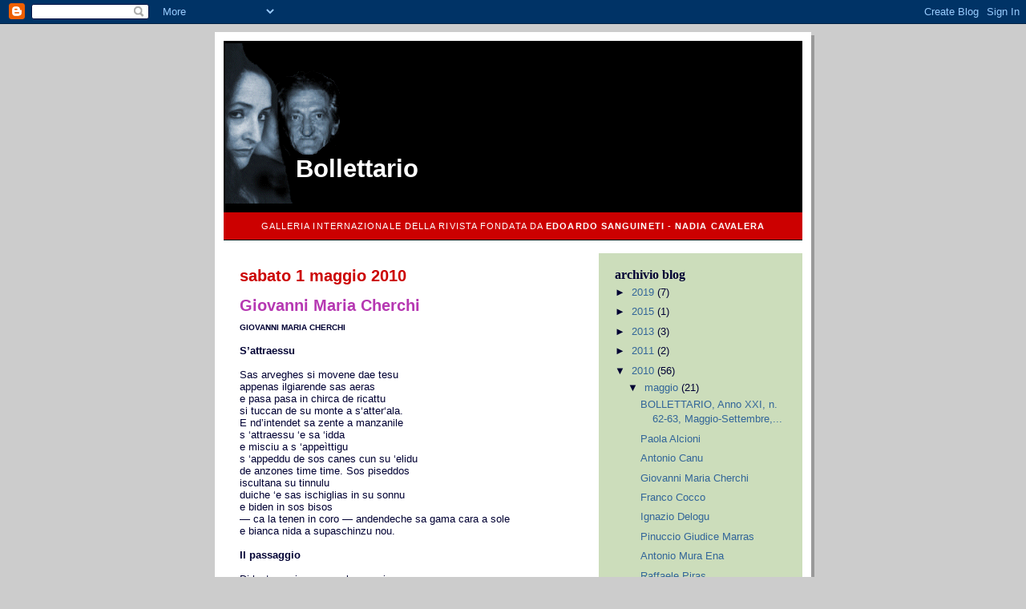

--- FILE ---
content_type: text/html; charset=UTF-8
request_url: http://bollettario.blogspot.com/2010/05/giovanni-maria-cherchi.html
body_size: 8660
content:
<!DOCTYPE html>
<html dir='ltr' xmlns='http://www.w3.org/1999/xhtml' xmlns:b='http://www.google.com/2005/gml/b' xmlns:data='http://www.google.com/2005/gml/data' xmlns:expr='http://www.google.com/2005/gml/expr'>
<head>
<link href='https://www.blogger.com/static/v1/widgets/2944754296-widget_css_bundle.css' rel='stylesheet' type='text/css'/>
<meta content='text/html; charset=UTF-8' http-equiv='Content-Type'/>
<meta content='blogger' name='generator'/>
<link href='http://bollettario.blogspot.com/favicon.ico' rel='icon' type='image/x-icon'/>
<link href='http://bollettario.blogspot.com/2010/05/giovanni-maria-cherchi.html' rel='canonical'/>
<link rel="alternate" type="application/atom+xml" title="Bollettario - Atom" href="http://bollettario.blogspot.com/feeds/posts/default" />
<link rel="alternate" type="application/rss+xml" title="Bollettario - RSS" href="http://bollettario.blogspot.com/feeds/posts/default?alt=rss" />
<link rel="service.post" type="application/atom+xml" title="Bollettario - Atom" href="https://www.blogger.com/feeds/5433263727655844608/posts/default" />

<link rel="alternate" type="application/atom+xml" title="Bollettario - Atom" href="http://bollettario.blogspot.com/feeds/7675175405284290342/comments/default" />
<!--Can't find substitution for tag [blog.ieCssRetrofitLinks]-->
<meta content='http://bollettario.blogspot.com/2010/05/giovanni-maria-cherchi.html' property='og:url'/>
<meta content='Giovanni Maria Cherchi' property='og:title'/>
<meta content='GIOVANNI MARIA CHERCHI   S’attraessu   Sas arveghes si movene dae tesu  appenas ilgiarende sas aeras  e pasa pasa in chirca de ricattu  si t...' property='og:description'/>
<title>Bollettario: Giovanni Maria Cherchi</title>
<style id='page-skin-1' type='text/css'><!--
/*
-----------------------------------------------
Blogger Template Style
Name:     897
Designer: Douglas Bowman
URL:      www.stopdesign.com
Date:     28 Feb 2004
Updated by: Blogger Team
----------------------------------------------- */
/* Variable definitions
====================
<Variable name="mainBgColor" description="Main Background Color"
type="color" default="#214552">
<Variable name="mainTextColor" description="Text Color"
type="color" default="#ffffff">
<Variable name="mainLinkColor" description="Link Color"
type="color" default="#99ddff">
<Variable name="mainVisitedLinkColor" description="Visited Link Color"
type="color" default="#777766">
<Variable name="dateHeaderColor" description="Date Header Color"
type="color" default="#446677">
<Variable name="postTitleColor" description="Post Title Color"
type="color" default="#8cdfff">
<Variable name="sidebarBgColor" description="Sidebar Background Color"
type="color" default="#cedfbd">
<Variable name="sidebarHeaderColor" description="Sidebar Title Color"
type="color" default="#ffffff">
<Variable name="sidebarTextColor" description="Sidebar Text Color"
type="color" default="#335566">
<Variable name="sidebarLinkColor" description="Sidebar Link Color"
type="color" default="#336699">
<Variable name="sidebarVisitedLinkColor"
description="Sidebar Visited Link Color"
type="color" default="#333333">
<Variable name="descColor" description="Blog Description Color"
type="color" default="#ffffff">
<Variable name="bodyFont" description="Text Font"
type="font" default="normal normal 100% Verdana, Sans-serif">
<Variable name="titleFont" description="Blog Title Font"
type="font" default="normal bold 275% Helvetica, Arial, Verdana, Sans-serif">
<Variable name="sidebarHeaderFont" description="Sidebar Title Font"
type="font" default="normal bold 125% Helvetica, Arial, Verdana, Sans-serif">
<Variable name="dateHeaderFont" description="Date Header Font"
type="font" default="normal bold 112% Arial, Verdana, Sans-serif">
<Variable name="startSide" description="Start side in blog language"
type="automatic" default="left">
<Variable name="endSide" description="End side in blog language"
type="automatic" default="right">
*/
body {
background-color: #ccc;
margin:0;
font: Verdana, Sans-serif;
text-align:center;
color:#000;
font-size/* */:/**/small;
font-size: /**/small;
}
/* Page Structure
----------------------------------------------- */
#outer-wrapper {
position:relative;
top:4px;
left:4px;
background: #999;
width:744px;
margin:10px auto;
text-align:left;
font: normal normal 120% Arial, sans-serif;
}
#wrap2 {
position:relative;
top:-4px;
left:-4px;
background:#fff;
padding:10px;
border: 1px solid #fff;
}
#content-wrapper {
width:100%;
margin-top:1em;
}
#main-wrapper {
background: #fff;
width:460px;
float:left;
color:#000033;
font-size: 85%;
word-wrap: break-word; /* fix for long text breaking sidebar float in IE */
overflow: hidden;     /* fix for long non-text content breaking IE sidebar float */
}
#main {
margin:0;
padding:15px 20px;
}
#sidebar-wrapper {
background:#CCDDBB;
width:254px;
float:right;
padding:0;
color: #000033;
font-size: 83%;
word-wrap: break-word; /* fix for long text breaking sidebar float in IE */
overflow: hidden;     /* fix for long non-text content breaking IE sidebar float */
}
#sidebar {
margin:0;
padding:2px 20px 10px;
}
#footer {
display:none;
}
/* Links
----------------------------------------------- */
a:link {
color:#cc0000;
text-decoration:none;
}
a:visited {
color: #ff8080;
text-decoration:none;
}
a:hover {
color: #ff8080;
text-decoration:underline;
}
a img {
border-width:0;
}
#sidebar a {
color: #336699;
}
#sidebar a:visited {
color: #333333;
}
#sidebar a:hover {
color: #333333;
}
/* Header
----------------------------------------------- */
#header-wrapper {
background: #000;
padding-bottom: 4px;
position: relative;
min-height: 190px;
_height: 0px;
}
#header .titlewrapper {
/*background:#000 url("http://www.blogblog.com/no897/topleft_left.gif") no-repeat left bottom;*/
padding-top:0;
padding-right:0;
padding-bottom:0;
padding-left:90px;
margin:0px 0px 40px 0px;
color:#fff;
width:100%;
width/* */:/**/auto;
width:auto;
_height: 100px;
}
#header h1 {
background:url("http://www.blogblog.com/no897/bg_header.gif") no-repeat left top;
margin:0;
padding:115px 0 0;
line-height: 90px;
}
#header h1 a {
color:#fff;
text-decoration:none;
}
.postpage #header h1 {
padding-top:0;
background-position:0 -40px;
}
.clear { clear: both; }
/* Description
----------------------------------------------- */
#header .descriptionwrapper {
background: #c00;
margin:0;
color: #fff;
font-size: 70%;
border-bottom: 1px solid #000;
position: absolute;
bottom: 0px;
width: 100%;
clear:both;
}
#header .description span {
display:block;
padding-top:0;
padding-right:0;
padding-bottom:0;
text-transform:uppercase;
letter-spacing:.1em;
min-height:12px;
text-align:center;
}
.postpage #description em {
font-size:1px;
line-height:1px;
color:#cc0000;
visibility:hidden;
}
/* Posts
----------------------------------------------- */
h2.date-header {
margin:0 0 .5em;
line-height: 1.4em;
color:#c00;
}
.post {
margin:0 0 2em;
}
.post h3 {
margin:0 0 .25em;
line-height: 1.4em;
font-weight: bold;
font-size: 150%;
color:#b638b2;
}
.post h3 a {
text-decoration:none;
color:#b638b2;
}
.post h3 a:link {
color: #b638b2;
}
.post h3 a:hover {
color: #ff8080;
}
.post p {
margin:0 0 .75em;
line-height:1.6em;
}
.post-footer {
color:#b638b2;
text-transform:lowercase;
}
.post-footer .post-author,
.post-footer .post-timestamp {
font-style:normal;
}
.post blockquote {
margin:1em 20px;
padding:5px 0;
border:2px solid #356;
border-width:2px 0;
}
.post blockquote p {
margin:.5em 0;
}
.post img {
border:5px solid #fff;
}
/* Comments
----------------------------------------------- */
#comments {
margin:2em 0 0;
border-top:2px solid #356;
padding-top:1em;
}
#comments h4 {
margin:0 0 .25em;
font-weight: bold;
line-height: 1.4em;
font-size: 150%;
text-transform:lowercase;
color: #9ec;
}
#comments-block {
margin-top:0;
margin-right:0;
margin-bottom:1em;
margin-left:0;
line-height:1.6em;
}
.comment-author {
margin:0 0 .25em;
font-weight: bold;
line-height: 1.4em;
font-size: 112%;
text-transform:lowercase;
}
.comment-body, .comment-body p {
margin:0 0 .75em;
}
p.comment-footer {
margin:-.25em 0 2em;
}
#main .comment-footer a {
color: #689;
}
#main .comment-footer a:hover {
color: #9ec;
}
.deleted-comment {
font-style:italic;
color:gray;
}
.feed-links {
clear: both;
line-height: 2.5em;
}
#blog-pager-newer-link {
float: left;
}
#blog-pager-older-link {
float: right;
}
#blog-pager {
text-align: center;
}
/* Sidebar
----------------------------------------------- */
.sidebar h2 {
margin:1em 0 .25em;
line-height: 1.4em;
font: normal bold 125% Times, serif;
color: #000033;
text-transform:lowercase;
}
.sidebar .widget {
margin:0 0 1.5em;
padding:0;
}
.sidebar ul {
list-style:none;
margin: 0;
padding: 0;
}
.sidebar li {
margin:0;
padding-top:0;
padding-right:0;
padding-bottom:.25em;
padding-left:20px;
text-indent:-20px;
line-height:1.4em;
}
/* Profile
----------------------------------------------- */
.profile-datablock, .profile-textblock {
margin:0 0 .75em;
line-height:1.4em;
}
.profile-img {
float: left;
margin-top: 0;
margin-right: 5px;
margin-bottom: 5px;
margin-left: 0;
border: 5px solid #000033;
}
.profile-data {
font-weight: bold;
}
/* Misc
----------------------------------------------- */
#footer-wrapper {
clear:both;
display:block;
height:1px;
margin:0;
padding:0;
font-size:1px;
line-height:1px;
}
/** Page structure tweaks for layout editor wireframe */
body#layout #outer-wrapper {
margin-top: 0;
}
body#layout #main,
body#layout #sidebar {
padding: 0;
}
body#layout #main-wrapper,
body#layout #sidebar-wrapper {
height: auto;
}
#header-inner{
width:100%!important;
}
--></style>
<link href='https://www.blogger.com/dyn-css/authorization.css?targetBlogID=5433263727655844608&amp;zx=f6eb17a8-fbce-44cd-b2cf-0f5e39fc383e' media='none' onload='if(media!=&#39;all&#39;)media=&#39;all&#39;' rel='stylesheet'/><noscript><link href='https://www.blogger.com/dyn-css/authorization.css?targetBlogID=5433263727655844608&amp;zx=f6eb17a8-fbce-44cd-b2cf-0f5e39fc383e' rel='stylesheet'/></noscript>
<meta name='google-adsense-platform-account' content='ca-host-pub-1556223355139109'/>
<meta name='google-adsense-platform-domain' content='blogspot.com'/>

</head>
<body>
<div class='navbar section' id='navbar'><div class='widget Navbar' data-version='1' id='Navbar1'><script type="text/javascript">
    function setAttributeOnload(object, attribute, val) {
      if(window.addEventListener) {
        window.addEventListener('load',
          function(){ object[attribute] = val; }, false);
      } else {
        window.attachEvent('onload', function(){ object[attribute] = val; });
      }
    }
  </script>
<div id="navbar-iframe-container"></div>
<script type="text/javascript" src="https://apis.google.com/js/platform.js"></script>
<script type="text/javascript">
      gapi.load("gapi.iframes:gapi.iframes.style.bubble", function() {
        if (gapi.iframes && gapi.iframes.getContext) {
          gapi.iframes.getContext().openChild({
              url: 'https://www.blogger.com/navbar/5433263727655844608?po\x3d7675175405284290342\x26origin\x3dhttp://bollettario.blogspot.com',
              where: document.getElementById("navbar-iframe-container"),
              id: "navbar-iframe"
          });
        }
      });
    </script><script type="text/javascript">
(function() {
var script = document.createElement('script');
script.type = 'text/javascript';
script.src = '//pagead2.googlesyndication.com/pagead/js/google_top_exp.js';
var head = document.getElementsByTagName('head')[0];
if (head) {
head.appendChild(script);
}})();
</script>
</div></div>
<div id='outer-wrapper'><div id='wrap2'>
<!-- skip links for text browsers -->
<span id='skiplinks' style='display:none;'>
<a href='#main'>skip to main </a> |
      <a href='#sidebar'>skip to sidebar</a>
</span>
<div id='header-wrapper'>
<div class='header section' id='header'><div class='widget Header' data-version='1' id='Header1'>
<div id='header-inner' style='background-image: url("https://blogger.googleusercontent.com/img/b/R29vZ2xl/AVvXsEgVUwjOmm6YQ0nXfDF1PAuSr-w5XGGYPAhE7ZKxRD_JECJpcmMkWXIWs3O9kOWYgi3ta6hMMGAncYivdc2X7zH3bOz-GmHL71PWygEVKHEACU4Bryyud4IptVwcl-TqI_pUqFxu8KMjPq4/s1600-r/finale_01%5B1%5D.gif"); background-position: left; width: 145px; min-height: 200px; _height: 200px; background-repeat: no-repeat; '>
<div class='titlewrapper' style='background: transparent'>
<h1 class='title' style='background: transparent; border-width: 0px'>
<a href='http://bollettario.blogspot.com/'>
Bollettario
</a>
</h1>
</div>
<div class='descriptionwrapper'>
<p class='description'><span>Galleria internazionale della rivista fondata da 
<strong>Edoardo Sanguineti - Nadia Cavalera</strong></span></p>
</div>
</div>
</div></div>
</div>
<div id='content-wrapper'>
<div id='crosscol-wrapper' style='text-align:center'>
<div class='crosscol no-items section' id='crosscol'></div>
</div>
<div id='main-wrapper'>
<div class='main section' id='main'><div class='widget Blog' data-version='1' id='Blog1'>
<div class='blog-posts hfeed'>

          <div class="date-outer">
        
<h2 class='date-header'><span>sabato 1 maggio 2010</span></h2>

          <div class="date-posts">
        
<div class='post-outer'>
<div class='post hentry uncustomized-post-template' itemprop='blogPost' itemscope='itemscope' itemtype='http://schema.org/BlogPosting'>
<meta content='5433263727655844608' itemprop='blogId'/>
<meta content='7675175405284290342' itemprop='postId'/>
<a name='7675175405284290342'></a>
<h3 class='post-title entry-title' itemprop='name'>
Giovanni Maria Cherchi
</h3>
<div class='post-header'>
<div class='post-header-line-1'></div>
</div>
<div class='post-body entry-content' id='post-body-7675175405284290342' itemprop='description articleBody'>
<strong><span style="font-size: x-small;">GIOVANNI MARIA CHERCHI</span></strong><br />
<br />
<strong>S&#8217;attraessu</strong><br />
<br />
Sas arveghes si movene dae tesu<br />
appenas ilgiarende sas aeras<br />
e pasa pasa in chirca de ricattu<br />
si tuccan de su monte a s&#8216;atter&#8216;ala.<br />
E nd&#8217;intendet sa zente a manzanile<br />
s &#8216;attraessu &#8216;e sa &#8216;idda<br />
e misciu a s &#8216;appeìttigu<br />
s &#8216;appeddu de sos canes cun su &#8216;elidu<br />
de anzones time time. Sos piseddos<br />
iscultana su tinnulu<br />
duiche &#8216;e sas ischiglias in su sonnu<br />
e biden in sos bisos<br />
&#8212; ca la tenen in coro &#8212; andendeche sa gama cara a sole<br />
e bianca nida a supaschinzu nou.<br />
<br />
<strong>Il passaggio</strong><br />
<br />
Di lontano si muovono le greggi<br />
sul primo far del giorno e lemme lemme<br />
in cerca d&#8217;erba vanno<br />
di là dal colle.<br />
E n&#8216;intende la gente<br />
il passaggio al mattino<br />
per le strade del borgo<br />
e misto al trepestio<br />
il belato tremante degli agnelli<br />
e l&#8217;abbaio dei cani.<br />
Ne sentono i fanciulli<br />
nel sonno il tintinnio<br />
sommesso dei campani<br />
e nei sogni intravedono<br />
&#8212; a tenerlo nel cuore &#8212;<br />
il gregge volto al sole<br />
andarsene col candido suo vello<br />
ai pascoli inviolati.
<div style='clear: both;'></div>
</div>
<div class='post-footer'>
<div class='post-footer-line post-footer-line-1'>
<span class='post-author vcard'>
Pubblicato da
<span class='fn' itemprop='author' itemscope='itemscope' itemtype='http://schema.org/Person'>
<span itemprop='name'>Nadia Cavalera</span>
</span>
</span>
<span class='post-timestamp'>
alle
<meta content='http://bollettario.blogspot.com/2010/05/giovanni-maria-cherchi.html' itemprop='url'/>
<a class='timestamp-link' href='http://bollettario.blogspot.com/2010/05/giovanni-maria-cherchi.html' rel='bookmark' title='permanent link'><abbr class='published' itemprop='datePublished' title='2010-05-01T07:12:00-07:00'>07:12</abbr></a>
</span>
<span class='post-comment-link'>
</span>
<span class='post-icons'>
<span class='item-control blog-admin pid-1872553011'>
<a href='https://www.blogger.com/post-edit.g?blogID=5433263727655844608&postID=7675175405284290342&from=pencil' title='Modifica post'>
<img alt='' class='icon-action' height='18' src='https://resources.blogblog.com/img/icon18_edit_allbkg.gif' width='18'/>
</a>
</span>
</span>
<div class='post-share-buttons goog-inline-block'>
</div>
</div>
<div class='post-footer-line post-footer-line-2'>
<span class='post-labels'>
</span>
</div>
<div class='post-footer-line post-footer-line-3'>
<span class='post-location'>
</span>
</div>
</div>
</div>
<div class='comments' id='comments'>
<a name='comments'></a>
<h4>Nessun commento:</h4>
<div id='Blog1_comments-block-wrapper'>
<dl class='avatar-comment-indent' id='comments-block'>
</dl>
</div>
<p class='comment-footer'>
<a href='https://www.blogger.com/comment/fullpage/post/5433263727655844608/7675175405284290342' onclick=''>Posta un commento</a>
</p>
</div>
</div>

        </div></div>
      
</div>
<div class='blog-pager' id='blog-pager'>
<span id='blog-pager-newer-link'>
<a class='blog-pager-newer-link' href='http://bollettario.blogspot.com/2010/05/antonio-canu.html' id='Blog1_blog-pager-newer-link' title='Post più recente'>Post più recente</a>
</span>
<span id='blog-pager-older-link'>
<a class='blog-pager-older-link' href='http://bollettario.blogspot.com/2010/05/franco-cocco.html' id='Blog1_blog-pager-older-link' title='Post più vecchio'>Post più vecchio</a>
</span>
<a class='home-link' href='http://bollettario.blogspot.com/'>Home page</a>
</div>
<div class='clear'></div>
<div class='post-feeds'>
<div class='feed-links'>
Iscriviti a:
<a class='feed-link' href='http://bollettario.blogspot.com/feeds/7675175405284290342/comments/default' target='_blank' type='application/atom+xml'>Commenti sul post (Atom)</a>
</div>
</div>
</div></div>
</div>
<div id='sidebar-wrapper'>
<div class='sidebar section' id='sidebar'><div class='widget BlogArchive' data-version='1' id='BlogArchive1'>
<h2>Archivio blog</h2>
<div class='widget-content'>
<div id='ArchiveList'>
<div id='BlogArchive1_ArchiveList'>
<ul class='hierarchy'>
<li class='archivedate collapsed'>
<a class='toggle' href='javascript:void(0)'>
<span class='zippy'>

        &#9658;&#160;
      
</span>
</a>
<a class='post-count-link' href='http://bollettario.blogspot.com/2019/'>
2019
</a>
<span class='post-count' dir='ltr'>(7)</span>
<ul class='hierarchy'>
<li class='archivedate collapsed'>
<a class='toggle' href='javascript:void(0)'>
<span class='zippy'>

        &#9658;&#160;
      
</span>
</a>
<a class='post-count-link' href='http://bollettario.blogspot.com/2019/10/'>
ottobre
</a>
<span class='post-count' dir='ltr'>(4)</span>
</li>
</ul>
<ul class='hierarchy'>
<li class='archivedate collapsed'>
<a class='toggle' href='javascript:void(0)'>
<span class='zippy'>

        &#9658;&#160;
      
</span>
</a>
<a class='post-count-link' href='http://bollettario.blogspot.com/2019/09/'>
settembre
</a>
<span class='post-count' dir='ltr'>(3)</span>
</li>
</ul>
</li>
</ul>
<ul class='hierarchy'>
<li class='archivedate collapsed'>
<a class='toggle' href='javascript:void(0)'>
<span class='zippy'>

        &#9658;&#160;
      
</span>
</a>
<a class='post-count-link' href='http://bollettario.blogspot.com/2015/'>
2015
</a>
<span class='post-count' dir='ltr'>(1)</span>
<ul class='hierarchy'>
<li class='archivedate collapsed'>
<a class='toggle' href='javascript:void(0)'>
<span class='zippy'>

        &#9658;&#160;
      
</span>
</a>
<a class='post-count-link' href='http://bollettario.blogspot.com/2015/01/'>
gennaio
</a>
<span class='post-count' dir='ltr'>(1)</span>
</li>
</ul>
</li>
</ul>
<ul class='hierarchy'>
<li class='archivedate collapsed'>
<a class='toggle' href='javascript:void(0)'>
<span class='zippy'>

        &#9658;&#160;
      
</span>
</a>
<a class='post-count-link' href='http://bollettario.blogspot.com/2013/'>
2013
</a>
<span class='post-count' dir='ltr'>(3)</span>
<ul class='hierarchy'>
<li class='archivedate collapsed'>
<a class='toggle' href='javascript:void(0)'>
<span class='zippy'>

        &#9658;&#160;
      
</span>
</a>
<a class='post-count-link' href='http://bollettario.blogspot.com/2013/07/'>
luglio
</a>
<span class='post-count' dir='ltr'>(1)</span>
</li>
</ul>
<ul class='hierarchy'>
<li class='archivedate collapsed'>
<a class='toggle' href='javascript:void(0)'>
<span class='zippy'>

        &#9658;&#160;
      
</span>
</a>
<a class='post-count-link' href='http://bollettario.blogspot.com/2013/06/'>
giugno
</a>
<span class='post-count' dir='ltr'>(1)</span>
</li>
</ul>
<ul class='hierarchy'>
<li class='archivedate collapsed'>
<a class='toggle' href='javascript:void(0)'>
<span class='zippy'>

        &#9658;&#160;
      
</span>
</a>
<a class='post-count-link' href='http://bollettario.blogspot.com/2013/04/'>
aprile
</a>
<span class='post-count' dir='ltr'>(1)</span>
</li>
</ul>
</li>
</ul>
<ul class='hierarchy'>
<li class='archivedate collapsed'>
<a class='toggle' href='javascript:void(0)'>
<span class='zippy'>

        &#9658;&#160;
      
</span>
</a>
<a class='post-count-link' href='http://bollettario.blogspot.com/2011/'>
2011
</a>
<span class='post-count' dir='ltr'>(2)</span>
<ul class='hierarchy'>
<li class='archivedate collapsed'>
<a class='toggle' href='javascript:void(0)'>
<span class='zippy'>

        &#9658;&#160;
      
</span>
</a>
<a class='post-count-link' href='http://bollettario.blogspot.com/2011/10/'>
ottobre
</a>
<span class='post-count' dir='ltr'>(2)</span>
</li>
</ul>
</li>
</ul>
<ul class='hierarchy'>
<li class='archivedate expanded'>
<a class='toggle' href='javascript:void(0)'>
<span class='zippy toggle-open'>

        &#9660;&#160;
      
</span>
</a>
<a class='post-count-link' href='http://bollettario.blogspot.com/2010/'>
2010
</a>
<span class='post-count' dir='ltr'>(56)</span>
<ul class='hierarchy'>
<li class='archivedate expanded'>
<a class='toggle' href='javascript:void(0)'>
<span class='zippy toggle-open'>

        &#9660;&#160;
      
</span>
</a>
<a class='post-count-link' href='http://bollettario.blogspot.com/2010/05/'>
maggio
</a>
<span class='post-count' dir='ltr'>(21)</span>
<ul class='posts'>
<li><a href='http://bollettario.blogspot.com/2010/05/bollettario-anno-xxi-n-62-maggio-2010.html'>BOLLETTARIO, Anno XXI, n. 62-63, Maggio-Settembre,...</a></li>
<li><a href='http://bollettario.blogspot.com/2010/05/paola-alcioni.html'>Paola Alcioni</a></li>
<li><a href='http://bollettario.blogspot.com/2010/05/antonio-canu.html'>Antonio Canu</a></li>
<li><a href='http://bollettario.blogspot.com/2010/05/giovanni-maria-cherchi.html'>Giovanni Maria Cherchi</a></li>
<li><a href='http://bollettario.blogspot.com/2010/05/franco-cocco.html'>Franco Cocco</a></li>
<li><a href='http://bollettario.blogspot.com/2010/05/ignazio-delogu.html'>Ignazio Delogu</a></li>
<li><a href='http://bollettario.blogspot.com/2010/05/pinuccio-giudice-marras.html'>Pinuccio Giudice Marras</a></li>
<li><a href='http://bollettario.blogspot.com/2010/05/antonio-mura-ena.html'>Antonio Mura Ena</a></li>
<li><a href='http://bollettario.blogspot.com/2010/05/raffaele-piras.html'>Raffaele Piras</a></li>
<li><a href='http://bollettario.blogspot.com/2010/05/tonino-rubattu.html'>Tonino Rubattu</a></li>
<li><a href='http://bollettario.blogspot.com/2010/05/anna-cristina-serra.html'>Anna Cristina Serra</a></li>
<li><a href='http://bollettario.blogspot.com/2010/10/carlo-boassa.html'>Carlo Boassa</a></li>
<li><a href='http://bollettario.blogspot.com/2010/05/gigi-dessi.html'>Gigi Dessì</a></li>
<li><a href='http://bollettario.blogspot.com/2010/05/raimondo-manelli.html'>Raimondo Manelli</a></li>
<li><a href='http://bollettario.blogspot.com/2010/05/francesco-masala.html'>Francesco Masala</a></li>
<li><a href='http://bollettario.blogspot.com/2010/05/teresa-mundula.html'>Teresa Mundula</a></li>
<li><a href='http://bollettario.blogspot.com/2010/05/leandro-muoni.html'>Leandro Muoni</a></li>
<li><a href='http://bollettario.blogspot.com/2010/05/piero-pischedda.html'>Piero Pischedda</a></li>
<li><a href='http://bollettario.blogspot.com/2011/01/per-unallegoria-differenziale-nella.html'>CRITICA</a></li>
<li><a href='http://bollettario.blogspot.com/2010/05/libri.html'>LIBRI</a></li>
<li><a href='http://bollettario.blogspot.com/2010/05/riviste.html'>RIVISTE</a></li>
</ul>
</li>
</ul>
<ul class='hierarchy'>
<li class='archivedate collapsed'>
<a class='toggle' href='javascript:void(0)'>
<span class='zippy'>

        &#9658;&#160;
      
</span>
</a>
<a class='post-count-link' href='http://bollettario.blogspot.com/2010/01/'>
gennaio
</a>
<span class='post-count' dir='ltr'>(35)</span>
</li>
</ul>
</li>
</ul>
<ul class='hierarchy'>
<li class='archivedate collapsed'>
<a class='toggle' href='javascript:void(0)'>
<span class='zippy'>

        &#9658;&#160;
      
</span>
</a>
<a class='post-count-link' href='http://bollettario.blogspot.com/2009/'>
2009
</a>
<span class='post-count' dir='ltr'>(10)</span>
<ul class='hierarchy'>
<li class='archivedate collapsed'>
<a class='toggle' href='javascript:void(0)'>
<span class='zippy'>

        &#9658;&#160;
      
</span>
</a>
<a class='post-count-link' href='http://bollettario.blogspot.com/2009/06/'>
giugno
</a>
<span class='post-count' dir='ltr'>(10)</span>
</li>
</ul>
</li>
</ul>
</div>
</div>
<div class='clear'></div>
</div>
</div><div class='widget LinkList' data-version='1' id='LinkList1'>
<h2>Archivio Maurizio Spatola</h2>
<div class='widget-content'>
<ul>
<li><a href='http://www.archiviomauriziospatola.com/Sitonew/'>Archivio Maurizio Spatola</a></li>
<li><a href='http://www.bollettario.it/'>Bollettario</a></li>
<li><a href='http://www.formafluens.net/'>Formafluens</a></li>
<li><a href='http://www.associazioniculturali.mo.it/associazioni.php?id=33'>Le Avanguardie - Associazione Culturale</a></li>
<li><a href='http://www.retididedalus.it/'>Le reti di Dedalus - Sindacato nazionale Scrittori</a></li>
<li><a href='http://www.nadiacavalera.it/'>Nadia Cavalera</a></li>
<li><a href='http://www.premioalessandrotassoni.it/'>Premio Alessandro Tassoni</a></li>
<li><a href='http://contilianoantonino.blogspot.com/'>Sito ufficiale di Antonino Contiliano</a></li>
<li><a href='http://www.webalice.it/gualbertoalvino'>Sito ufficiale di Gualberto Alvino</a></li>
<li><a href='http://www.undupalermo.com/'>undupalermo</a></li>
</ul>
<div class='clear'></div>
</div>
</div>
<div class='widget HTML' data-version='1' id='HTML1'>
<div class='widget-content'>
<script src="http://www.google-analytics.com/urchin.js" type="text/javascript">
</script>
<script type="text/javascript">
_uacct = "UA-3829437-2";
urchinTracker();
</script>
</div>
<div class='clear'></div>
</div><div class='widget HTML' data-version='1' id='HTML2'>
<div class='widget-content'>
<script type="text/javascript">
var gaJsHost = (("https:" == document.location.protocol) ? "https://ssl." : "http://www.");
document.write(unescape("%3Cscript src='" + gaJsHost + "google-analytics.com/ga.js' type='text/javascript'%3E%3C/script%3E"));
</script>
<script type="text/javascript">
var pageTracker = _gat._getTracker("UA-3829437-2");
pageTracker._initData();
pageTracker._trackPageview();
</script>
</div>
<div class='clear'></div>
</div></div>
</div>
<!-- spacer for skins that want sidebar and main to be the same height-->
<div class='clear'>&#160;</div>
</div>
<!-- end content-wrapper -->
</div></div>
<!-- end outer-wrapper -->

<script type="text/javascript" src="https://www.blogger.com/static/v1/widgets/2028843038-widgets.js"></script>
<script type='text/javascript'>
window['__wavt'] = 'AOuZoY6KoAVJvAu9J2qEEB2uOvVqe-B-sw:1769033721177';_WidgetManager._Init('//www.blogger.com/rearrange?blogID\x3d5433263727655844608','//bollettario.blogspot.com/2010/05/giovanni-maria-cherchi.html','5433263727655844608');
_WidgetManager._SetDataContext([{'name': 'blog', 'data': {'blogId': '5433263727655844608', 'title': 'Bollettario', 'url': 'http://bollettario.blogspot.com/2010/05/giovanni-maria-cherchi.html', 'canonicalUrl': 'http://bollettario.blogspot.com/2010/05/giovanni-maria-cherchi.html', 'homepageUrl': 'http://bollettario.blogspot.com/', 'searchUrl': 'http://bollettario.blogspot.com/search', 'canonicalHomepageUrl': 'http://bollettario.blogspot.com/', 'blogspotFaviconUrl': 'http://bollettario.blogspot.com/favicon.ico', 'bloggerUrl': 'https://www.blogger.com', 'hasCustomDomain': false, 'httpsEnabled': true, 'enabledCommentProfileImages': true, 'gPlusViewType': 'FILTERED_POSTMOD', 'adultContent': false, 'analyticsAccountNumber': '', 'encoding': 'UTF-8', 'locale': 'it', 'localeUnderscoreDelimited': 'it', 'languageDirection': 'ltr', 'isPrivate': false, 'isMobile': false, 'isMobileRequest': false, 'mobileClass': '', 'isPrivateBlog': false, 'isDynamicViewsAvailable': true, 'feedLinks': '\x3clink rel\x3d\x22alternate\x22 type\x3d\x22application/atom+xml\x22 title\x3d\x22Bollettario - Atom\x22 href\x3d\x22http://bollettario.blogspot.com/feeds/posts/default\x22 /\x3e\n\x3clink rel\x3d\x22alternate\x22 type\x3d\x22application/rss+xml\x22 title\x3d\x22Bollettario - RSS\x22 href\x3d\x22http://bollettario.blogspot.com/feeds/posts/default?alt\x3drss\x22 /\x3e\n\x3clink rel\x3d\x22service.post\x22 type\x3d\x22application/atom+xml\x22 title\x3d\x22Bollettario - Atom\x22 href\x3d\x22https://www.blogger.com/feeds/5433263727655844608/posts/default\x22 /\x3e\n\n\x3clink rel\x3d\x22alternate\x22 type\x3d\x22application/atom+xml\x22 title\x3d\x22Bollettario - Atom\x22 href\x3d\x22http://bollettario.blogspot.com/feeds/7675175405284290342/comments/default\x22 /\x3e\n', 'meTag': '', 'adsenseHostId': 'ca-host-pub-1556223355139109', 'adsenseHasAds': false, 'adsenseAutoAds': false, 'boqCommentIframeForm': true, 'loginRedirectParam': '', 'isGoogleEverywhereLinkTooltipEnabled': true, 'view': '', 'dynamicViewsCommentsSrc': '//www.blogblog.com/dynamicviews/4224c15c4e7c9321/js/comments.js', 'dynamicViewsScriptSrc': '//www.blogblog.com/dynamicviews/6e0d22adcfa5abea', 'plusOneApiSrc': 'https://apis.google.com/js/platform.js', 'disableGComments': true, 'interstitialAccepted': false, 'sharing': {'platforms': [{'name': 'Ottieni link', 'key': 'link', 'shareMessage': 'Ottieni link', 'target': ''}, {'name': 'Facebook', 'key': 'facebook', 'shareMessage': 'Condividi in Facebook', 'target': 'facebook'}, {'name': 'Postalo sul blog', 'key': 'blogThis', 'shareMessage': 'Postalo sul blog', 'target': 'blog'}, {'name': 'X', 'key': 'twitter', 'shareMessage': 'Condividi in X', 'target': 'twitter'}, {'name': 'Pinterest', 'key': 'pinterest', 'shareMessage': 'Condividi in Pinterest', 'target': 'pinterest'}, {'name': 'Email', 'key': 'email', 'shareMessage': 'Email', 'target': 'email'}], 'disableGooglePlus': true, 'googlePlusShareButtonWidth': 0, 'googlePlusBootstrap': '\x3cscript type\x3d\x22text/javascript\x22\x3ewindow.___gcfg \x3d {\x27lang\x27: \x27it\x27};\x3c/script\x3e'}, 'hasCustomJumpLinkMessage': false, 'jumpLinkMessage': 'Continua a leggere', 'pageType': 'item', 'postId': '7675175405284290342', 'pageName': 'Giovanni Maria Cherchi', 'pageTitle': 'Bollettario: Giovanni Maria Cherchi'}}, {'name': 'features', 'data': {}}, {'name': 'messages', 'data': {'edit': 'Modifica', 'linkCopiedToClipboard': 'Link copiato negli appunti.', 'ok': 'OK', 'postLink': 'Link del post'}}, {'name': 'template', 'data': {'name': 'custom', 'localizedName': 'Personalizza', 'isResponsive': false, 'isAlternateRendering': false, 'isCustom': true}}, {'name': 'view', 'data': {'classic': {'name': 'classic', 'url': '?view\x3dclassic'}, 'flipcard': {'name': 'flipcard', 'url': '?view\x3dflipcard'}, 'magazine': {'name': 'magazine', 'url': '?view\x3dmagazine'}, 'mosaic': {'name': 'mosaic', 'url': '?view\x3dmosaic'}, 'sidebar': {'name': 'sidebar', 'url': '?view\x3dsidebar'}, 'snapshot': {'name': 'snapshot', 'url': '?view\x3dsnapshot'}, 'timeslide': {'name': 'timeslide', 'url': '?view\x3dtimeslide'}, 'isMobile': false, 'title': 'Giovanni Maria Cherchi', 'description': 'GIOVANNI MARIA CHERCHI   S\u2019attraessu   Sas arveghes si movene dae tesu  appenas ilgiarende sas aeras  e pasa pasa in chirca de ricattu  si t...', 'url': 'http://bollettario.blogspot.com/2010/05/giovanni-maria-cherchi.html', 'type': 'item', 'isSingleItem': true, 'isMultipleItems': false, 'isError': false, 'isPage': false, 'isPost': true, 'isHomepage': false, 'isArchive': false, 'isLabelSearch': false, 'postId': 7675175405284290342}}]);
_WidgetManager._RegisterWidget('_NavbarView', new _WidgetInfo('Navbar1', 'navbar', document.getElementById('Navbar1'), {}, 'displayModeFull'));
_WidgetManager._RegisterWidget('_HeaderView', new _WidgetInfo('Header1', 'header', document.getElementById('Header1'), {}, 'displayModeFull'));
_WidgetManager._RegisterWidget('_BlogView', new _WidgetInfo('Blog1', 'main', document.getElementById('Blog1'), {'cmtInteractionsEnabled': false, 'lightboxEnabled': true, 'lightboxModuleUrl': 'https://www.blogger.com/static/v1/jsbin/279375648-lbx__it.js', 'lightboxCssUrl': 'https://www.blogger.com/static/v1/v-css/828616780-lightbox_bundle.css'}, 'displayModeFull'));
_WidgetManager._RegisterWidget('_BlogArchiveView', new _WidgetInfo('BlogArchive1', 'sidebar', document.getElementById('BlogArchive1'), {'languageDirection': 'ltr', 'loadingMessage': 'Caricamento in corso\x26hellip;'}, 'displayModeFull'));
_WidgetManager._RegisterWidget('_LinkListView', new _WidgetInfo('LinkList1', 'sidebar', document.getElementById('LinkList1'), {}, 'displayModeFull'));
_WidgetManager._RegisterWidget('_HTMLView', new _WidgetInfo('HTML1', 'sidebar', document.getElementById('HTML1'), {}, 'displayModeFull'));
_WidgetManager._RegisterWidget('_HTMLView', new _WidgetInfo('HTML2', 'sidebar', document.getElementById('HTML2'), {}, 'displayModeFull'));
</script>
</body>
</html>